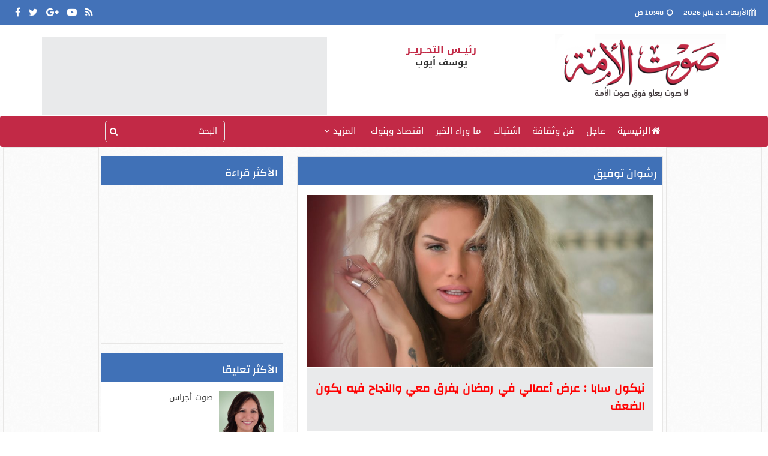

--- FILE ---
content_type: text/html; charset=utf-8
request_url: https://www.soutalomma.com/Tag/269858/%D8%B1%D8%B4%D9%88%D8%A7%D9%86-%D8%AA%D9%88%D9%81%D9%8A%D9%82/1
body_size: 11195
content:
<!DOCTYPE html>
<html>
<head>
	
	<script data-cfasync="false" async src="https://www.googletagmanager.com/gtag/js?id=G-SZJECK0J8X"></script>
	<script data-cfasync="false">
			  // Init dataLayer & gtag
			  window.dataLayer = window.dataLayer || [];
			  function gtag(){ dataLayer.push(arguments); }

			  // Init GA
			  gtag('js', new Date());

			  // Disable automatic page_view
			  gtag('config', 'G-SZJECK0J8X', { send_page_view: false });

			  // Create ONE event_id per page load (prevents duplicate counting)
			  var pvEventId =
				(window.crypto && crypto.randomUUID)
				  ? crypto.randomUUID()
				  : String(Date.now()) + '-' + Math.random();

			  // Manual page_view sender
			  function firePV(source) {
				try {
				  gtag('event', 'page_view', {
					send_to: 'G-SZJECK0J8X',
					event_id: pvEventId,      //  يمنع الازدواج
					pv_src: source,           // load | retry (اختياري للمتابعة)
					page_location: location.href,
					page_title: document.title
				  });
				} catch(e) {}
			  }

			  // 1) Fire on page load
			  firePV('load');

			  // 2) Retry once on first real interaction (Safari / iOS)
			  (function () {
				var retried = false;

				function retryOnce() {
				  if (retried) return;
				  retried = true;
				  firePV('retry');
				}

				window.addEventListener('pointerdown', retryOnce, { capture: true, once: true });
				window.addEventListener('touchstart',  retryOnce, { capture: true, once: true });
				window.addEventListener('keydown',     retryOnce, { capture: true, once: true });
				window.addEventListener('scroll',      retryOnce, { capture: true, once: true });
			  })();
	</script>



    <meta charset="utf-8" />
    <meta name="viewport" content="width=device-width, initial-scale=1.0">

    

    <meta name="description" />
            <link rel="canonical" href="https://www.soutalomma.com/Tag/269858/رشوان-توفيق/1" />
            <meta property="og:locale" content="ar_AR" />
            <meta property="og:type" content="object" />
            <meta property="og:title" content="رشوان توفيق - صوت الأمة" />
            <meta property="og:description" />
            <meta property="og:url" content="https://www.soutalomma.com/Tag/رشوان-توفيق/269858/1" />
            <meta property="og:site_name" content="صوت الأمة" />
            <meta property="fb:app_id" content="1719209038322750" />
            <meta property="og:image" content="https://img.soutalomma.com/images/graphics/soutalommafacebooksharelast.jpg" />
            <meta name="twitter:card" content="summary" />
            <meta name="twitter:title" content="رشوان توفيق - صوت الأمة" />
            <meta name="twitter:image" content="https://img.soutalomma.com/images/graphics/soutalommafacebooksharelast.jpg" />

    <title>رشوان توفيق | صوت الأمة</title>
    <link href="/bundle/Mainstyles?v=chFPU-lTpjM-SIavVSdiuBHa2ttAy7MpOgOfPG_2wFo1" rel="stylesheet"/>

    <script src="/bundle/Headcript?v=KxVNtvMTvmd7qJNTTruCA3xZmBiBeqd6nWY5NflFu9w1"></script>

    <link rel="shortcut icon" type="img/ico" href="/img/favicon.png" />
    <link href='https://fonts.googleapis.com/earlyaccess/droidarabickufi.css' rel='stylesheet' type='text/css'>
    <link href='https://fonts.googleapis.com/earlyaccess/droidarabicnaskh.css' rel='stylesheet' type='text/css'>
    <link href="/Content/print.css" rel="stylesheet" media="print" />

    
    <link href="/Content/simplePagination.css" rel="stylesheet" />
    <script src="/Scripts/jquery.simplePagination.js"></script>



<script> !(function () { window.googletag = window.googletag || {}; window.vmpbjs = window.vmpbjs || {}; window.vpb = window.vpb || {}; vpb.fastLoad = true; googletag.cmd = googletag.cmd || []; vmpbjs.cmd = vmpbjs.cmd || []; var cmds = []; try{ cmds = googletag.cmd.slice(0); googletag.cmd.length = 0; }catch(e){} var ready = false; function exec(cb) { return cb.call(googletag); } var overriden = false; googletag.cmd.push(function () { overriden = true; googletag.cmd.unshift = function (cb) { if (ready) { return exec(cb); } cmds.unshift(cb); if (cb._startgpt) { ready = true; for (var k = 0; k < cmds.length; k++) { exec(cmds[k]); } } }; googletag.cmd.push = function (cb) { if (ready) { return exec(cb); } cmds.push(cb); }; }); if(!overriden){ googletag.cmd.push = function (cb) { cmds.push(cb); }; googletag.cmd.unshift = function (cb) { cmds.unshift(cb); if (cb._startgpt) { ready = true; if (googletag.apiReady) { cmds.forEach(function (cb) { googletag.cmd.push(cb); }); } else { googletag.cmd = cmds; } } }; } var dayMs = 36e5, cb = parseInt(Date.now() / dayMs), vpbSrc = '//player.adtcdn.com/prebidlink/' + cb + '/wrapper_hb_450996_12894.js', pbSrc = vpbSrc.replace('wrapper_hb', 'hb'), gptSrc = '//securepubads.g.doubleclick.net/tag/js/gpt.js', c = document.head || document.body || document.documentElement; function loadScript(src, cb) { var s = document.createElement('script'); s.src = src; s.defer=false; c.appendChild(s); s.onload = cb; s.onerror = function(){ var fn = function(){}; fn._startgpt = true; googletag.cmd.unshift(fn); }; return s; } loadScript(pbSrc); loadScript(gptSrc); loadScript(vpbSrc); })() </script>

    <script async='async' src='https://www.googletagservices.com/tag/js/gpt.js'></script>
    <script>
        var googletag = googletag || {};
        googletag.cmd = googletag.cmd || [];
    </script>

    <script>
        googletag.cmd.push(function () {
            googletag.defineSlot('/288576095/Soutomma-inner-160x600-Left', [160, 600], 'div-gpt-ad-1489966115326-0').addService(googletag.pubads());
            googletag.defineSlot('/288576095/Soutomma-inner-160x600-Right', [160, 600], 'div-gpt-ad-1489966115326-1').addService(googletag.pubads());
            googletag.defineSlot('/288576095/Soutomma-inner-300x250', [300, 250], 'div-gpt-ad-1489966115326-2').addService(googletag.pubads());
            googletag.defineSlot('/21823462148/Sout-MPU-Inner-1', ['fluid', [300, 250], [200, 200], [250, 250], [336, 280], [300, 600]], 'div-gpt-ad-1597773420155-0').addService(googletag.pubads());
            googletag.defineSlot('/288576095/Soutomma-inner-468x110', [468, 110], 'div-gpt-ad-1489966115326-4').addService(googletag.pubads());
            googletag.defineSlot('/288576095/Soutomma-inner-728x90', [728, 90], 'div-gpt-ad-1489966115326-5').addService(googletag.pubads());
            googletag.defineSlot('/288576095/Soutomma-inner-Mobile-300x250', [300, 250], 'div-gpt-ad-1489966115326-6').addService(googletag.pubads());
            googletag.defineSlot('/288576095/Soutomma-inner-Mobile-320x100', [320, 100], 'div-gpt-ad-1489966115326-7').addService(googletag.pubads());
            googletag.pubads().enableSingleRequest();
            googletag.enableServices();
        });
    </script>



    <!-- DFP End-->
    <!-- Adsense New Script-->
    <script async src="//pagead2.googlesyndication.com/pagead/js/adsbygoogle.js"></script>
    <script>
        (adsbygoogle = window.adsbygoogle || []).push({
            google_ad_client: "ca-pub-8277124057883676",
            enable_page_level_ads: true
        });
    </script>

    <!-- TruGaze-->
    <script type="text/javascript" async
            src="//cdn.trugaze.io/bootstrap/XJKYNSMI.js">
    </script>



	



<!-- adcrew-->
<!--<script async src="https://securepubads.g.doubleclick.net/tag/js/gpt.js"></script>
<script>
  window.googletag = window.googletag || {cmd: []};
  googletag.cmd.push(function() {
    googletag.defineSlot('/104198137/Soutalomma.com/Inread_Video_InnerP', [1, 1], 'div-gpt-ad-1566694564287-0').addService(googletag.pubads());
    googletag.pubads().enableSingleRequest();
    googletag.enableServices();
  });
</script>-->

	<!-- Adsense POD-->
	<script async src="https://pagead2.googlesyndication.com/pagead/js/adsbygoogle.js"></script>
	<script>
		 (adsbygoogle = window.adsbygoogle || []).push({

			  google_ad_client: "ca-pub-3123594672039240",

			  enable_page_level_ads: true

		 });
	</script>
	
	
<!--<script src='https://newads.clicksegypt.net//Scripts/ProjectScripts/AnalyticsScript.js' id='clicksScript' prop='6a3e31f3-ff55-4bb4-a4c7-0a9a6cd57fff'></script>-->


<!--<script id="vad-hb-snippet" data-publisher="youm7">!function(){var o,t,d,n;!function(){window.googletag=window.googletag||{cmd:[]};var o=window.googletag;o.cmd=o.cmd||[],o.cmd.push(function(){o.pubads().disableInitialLoad()})}(),o="youm7",t=Date.now(),d=t-t%864e5,(n=window.top.document.createElement("script")).type="text/javascript",n.setAttribute("data-publisher",o),n.id="vad-hb-script",n.async=!0,n.src="//cdn.valuad.cloud/hb/youm7-prod.js?timestamp="+d,window.top.document.head.appendChild(n),setTimeout(function(){!function(){window.googletag=window.googletag||{cmd:[]};var o=window.googletag;o.cmd.push(function(){window._vadHb||o.pubads().refresh()})}()},3e3)}();</script>-->




<!--<script async src="https://jscdn.greeter.me/podanchor.js" defer></script>-->


<!--interstitial-->
<!--<script async src="https://securepubads.g.doubleclick.net/tag/js/gpt.js"></script> <script>window.googletag=window.googletag||{cmd:[]};var interstitialSlot,staticSlot;googletag.cmd.push(function(){interstitialSlot=googletag.defineOutOfPageSlot('/21939239661,21823462148/apl/pod/inter',googletag.enums.OutOfPageFormat.INTERSTITIAL);if(interstitialSlot){interstitialSlot.addService(googletag.pubads());googletag.pubads().addEventListener('slotOnload',function(event){});} googletag.enableServices();});googletag.cmd.push(function(){googletag.display(interstitialSlot);});</script>-->



<!--Project Agora -->






<script type="text/javascript" async="async" src="https://app.kalima.ai/api/widget/697b6af79f7f081236d05f69c49ae4d9"></script>

</head>
<body>
    <header>
        <div class="row margin0">
            <div class="row header-top margin0 hidden-sm hidden-xs">
                <!--Social Media-->
                <div class="col-md-3 col-sm-3 header-social padding15">
                    <a href="https://www.facebook.com/soutalomma" rel="nofollow" target="_blank">
                        <i class="fa fa-facebook" aria-hidden="true"></i>
                    </a>
                    <a href="https://twitter.com/soutalommaa" rel="nofollow" target="_blank">
                        <i class="fa fa-twitter" aria-hidden="true"></i>
                    </a>
                    <a href="https://plus.google.com/u/0/117822776250362224012" rel="nofollow" target="_blank">
                        <i class="fa fa-google-plus" aria-hidden="true"></i>
                    </a>
                    <a href="https://www.youtube.com/channel/UC8YbZ8I22SJW-lNTBgWktWA" rel="nofollow" target="_blank">
                        <i class="fa fa-youtube-play" aria-hidden="true"></i>
                    </a>
                    <a href="/rss/rss" target="_blank">
                        <i class="fa fa-rss" aria-hidden="true"></i>
                    </a>
                </div>
                <div class="col-md-6 col-sm-6"></div>
                <!--Date and Time-->
                <div class="col-md-3 col-sm-3 header-date-time padding15">
                    <span><i class="fa fa-calendar" aria-hidden="true"></i>الأربعاء، 21 يناير 2026 </span>
                    <span><i class="fa fa-clock-o" aria-hidden="true"></i> 10:48 ص</span>
                </div>
            </div>
            <!--Logo-->
            <div class="row logo  hidden-xs margin0">
                <div class="container">
                    <div class="col-xs-5 hidden-md hidden-sm hidden-xs fullBanner padding0">
                        <div class="__lg-ad">

                            <script async='async' src='https://www.googletagservices.com/tag/js/gpt.js'></script>
<script>
  var googletag = googletag || {};
  googletag.cmd = googletag.cmd || [];
</script>

<script>
  googletag.cmd.push(function() {
    googletag.defineSlot('/21823462148/Sout-Widget-Inner', [468, 110], 'div-gpt-ad-1560765328230-0').addService(googletag.pubads());
    googletag.pubads().enableSingleRequest();
    googletag.enableServices();
  });
</script>
<!-- /21823462148/Sout-Widget-Inner -->
<div id='div-gpt-ad-1560765328230-0' style='height:110px; width:468px;'>
<script>
googletag.cmd.push(function() { googletag.display('div-gpt-ad-1560765328230-0'); });
</script>
</div>
                        </div>
                    </div>
                    <div class="col-lg-4 hidden-md hidden-sm hidden-xs chiefs padding0 chiefs-NeW">
						<div class="col-xs-12 padding0">
                            <span>رئيــس التحــريــر </span>
                            يوسف أيوب
                        </div>
						
						
                        
    
                        
                    </div>
                    <!--Logo-->
                    <div class="col-lg-3 col-md-6 col-sm-6  pull-right logo-cont padding0">
                        <a href="/">
                            
                           <img src="/img/logomain.png" class="img-responsive" alt="صوت الأمة" title="صوت الأمة" />
							
							 
							
							
							
							
							
							
							
                        </a>
                    </div>
                    <div class="chiefs chiefs-2 chiefs-3 hidden-lg hidden-md hidden-sm">
            
						<div class="col-xs-12 padding0">
							<span>رئيس التحرير</span>يوسف ايوب<div class="col-xs-12 padding0">
							<br/>
							<span>مدير التحرير</span>أيمن عبدالتواب</div></div>

						<div class="clearfix"></div>
					</div>
                </div>

            </div>
            <!-- Navigation Bar -->
            <div class="row margin0">
                <nav class="navbar navbar-default home__navbar">
                    <div class="container-fluid container">

                        <div class="navbar-header">
                            <button type="button" class="navbar-toggle collapsed" data-toggle="collapse" data-target="#__nav-menu" aria-expanded="false">
                                <span class="sr-only">Toggle navigation</span>
                                <span class="icon-bar"></span>
                                <span class="icon-bar"></span>
                                <span class="icon-bar"></span>
                            </button>
                            <a class="navbar-brand hidden-lg hidden-md hidden-sm" href="/">
                                <img src="/img/logomain.png" class="img-responsive" alt="صوت الأمة" title="صوت الأمة" />
                                
                            </a>
                        </div>

                        <div class="collapse navbar-collapse" id="__nav-menu" style="background-color: #d9040e;">

                            <form class="navbar-form navbar-left __nav-search col-md-3">


                                <div class="form-group">
                                    <input type="text" class="form-control" placeholder="البحث" id="txtsearch">
                                    <button type="submit" id="btnsearch">
                                        <i class="fa fa-search"></i>
                                    </button>
                                </div>
                            </form>
                            <ul dir="rtl" class="nav navbar-nav navbar-right col-md-9">
                                <li>
                                    <h2>
                                        <a href="/"><i class="fa fa-home" aria-hidden="true"></i>الرئيسية</a>
                                    </h2>
                                </li>

                                <li>
                                    <h2>
                                        <a href="/Section/عاجل/2/1">
                                            عاجل
                                        </a>
                                    </h2>
                                </li>
								
								<li>
                                    <h2>
                                        <a href="https://www.soutalomma.com/Section/%D9%85%D8%B3%D9%84%D8%B3%D9%84%D8%A7%D8%AA-%D8%B1%D9%85%D8%B6%D8%A7%D9%86-2024/1447/1">
                                            فن وثقافة
                                        </a>
                                    </h2>
                                </li>

                                <li>
                                    <h2>
                                        <a href="/Section/اشتباك/46/1">
                                            اشتباك
                                        </a>
                                    </h2>
                                </li>

                                <li>
                                    <h2>
                                        <a href="/Section/ما-وراء-الخبر/1411/1">
                                            ما وراء الخبر
                                        </a>
                                    </h2>
                                </li>

                                <li>
                                    <h2>
                                        <a href="/Section/اقتصاد-وبنوك/1442/1">
                                            اقتصاد وبنوك
                                        </a>
                                    </h2>
                                </li>



                                

                                

                                <li class="dropdown __nav-more-dropdown">
                                    <a href="#" data-toggle="dropdown" rel="nofollow">
                                        المزيد
                                        <i class="fa fa-angle-down"></i>
                                    </a>

                                    <ul class="dropdown-menu">

                                        <li>
                                            <h2>
                                                <a href="/Section/صوت-الخليج/50/1">
                                                    صوت الخليج
                                                </a>
                                            </h2>
                                        </li>

                                        <li>
                                            <h2>
                                                <a href="/Section/ناس-وخدمات/104/1">
                                                    ناس وخدمات
                                                </a>
                                            </h2>
                                        </li>

                                        
                                    </ul>
                                </li>

                            </ul>
                        </div>
                    </div>

                </nav>
            </div>
        </div>
        <div class="chiefs chiefs-2 chiefs-3 hidden-lg hidden-md hidden-sm">
            
            <div class="col-xs-12 padding0">
                <span>رئيس التحرير</span>يوسف ايوب<div class="col-xs-12 padding0">
				<br/>
                

            <div class="clearfix"></div>
        </div>
        <!--Header Adv-->
        <div class="row __top-header padding15 margin0 hidden-sm hidden-xs">
            <div class="__lg-ad">
                <script async='async' src='https://www.googletagservices.com/tag/js/gpt.js'></script>
<script>
  var googletag = googletag || {};
  googletag.cmd = googletag.cmd || [];
</script>

<script>
  googletag.cmd.push(function() {
    googletag.defineSlot('/21823462148/Sout-Leaderboard-Inner', [[728, 90], [320, 100], [970, 250]], 'div-gpt-ad-1560764644594-0').addService(googletag.pubads());
    googletag.pubads().enableSingleRequest();
    googletag.enableServices();
  });
</script>
<!-- /21823462148/Sout-Leaderboard-Inner -->
<div id='div-gpt-ad-1560764644594-0'>
<script>
googletag.cmd.push(function() { googletag.display('div-gpt-ad-1560764644594-0'); });
</script>
</div>
                
            </div>
        </div>
    </header>
    <!--Main-->
    <main class="container article-layout">
        <div class="row hidden-lg hidden-md mobileAdv">
            <script async='async' src='https://www.googletagservices.com/tag/js/gpt.js'></script>
<script>
  var googletag = googletag || {};
  googletag.cmd = googletag.cmd || [];
</script>

<script>
  googletag.cmd.push(function() {
    googletag.defineSlot('/21823462148/Sout-Leaderboard-Inner', [[728, 90], [320, 100], [970, 250]], 'div-gpt-ad-1560764644594-0').addService(googletag.pubads());
    googletag.pubads().enableSingleRequest();
    googletag.enableServices();
  });
</script>
<!-- /21823462148/Sout-Leaderboard-Inner -->
<div id='div-gpt-ad-1560764644594-0'>
<script>
googletag.cmd.push(function() { googletag.display('div-gpt-ad-1560764644594-0'); });
</script>
</div>

            
        </div>
        <div class="left-sponser-ad hidden-md hidden-sm hidden-xs">
            <script async src="https://securepubads.g.doubleclick.net/tag/js/gpt.js"></script>
<script>
  window.googletag = window.googletag || {cmd: []};
  googletag.cmd.push(function() {
    googletag.defineSlot('/21823462148/Soutalomma-TakeOver-Inner-L', [160, 600], 'div-gpt-ad-1563454621388-0').addService(googletag.pubads());
    googletag.pubads().enableSingleRequest();
    googletag.enableServices();
  });
</script>
<!-- /21823462148/Soutalomma-TakeOver-Inner-L -->
<div id='div-gpt-ad-1563454621388-0' style='width: 160px; height: 600px;'>
  <script>
    googletag.cmd.push(function() { googletag.display('div-gpt-ad-1563454621388-0'); });
  </script>
</div>
            
        </div>
        <div class="right-sponser-ad hidden-md hidden-sm hidden-xs">
            <script async='async' src='https://www.googletagservices.com/tag/js/gpt.js'></script>
<script>
  var googletag = googletag || {};
  googletag.cmd = googletag.cmd || [];
</script>

<script>
  googletag.cmd.push(function() {
    googletag.defineSlot('/21823462148/Sout-TakeOver-Inner-R', [160, 600], 'div-gpt-ad-1560763342000-0').addService(googletag.pubads());
    googletag.pubads().enableSingleRequest();
    googletag.enableServices();
  });
</script>
<!-- /21823462148/Sout-TakeOver-Inner-R -->
<div id='div-gpt-ad-1560763342000-0' style='height:600px; width:160px;'>
<script>
googletag.cmd.push(function() { googletag.display('div-gpt-ad-1560763342000-0'); });
</script>
</div>
            
        </div>
        



<section class="row margin-bottom">
    <!--Right Side-->
    <div class="right-side col-md-8 pull-right">
            <div class="news-style-1">
                <!--Title-->
                <div class="sec-title">
                    <h2>
                        <a href="/Article/1161827/%D9%86%D9%8A%D9%83%D9%88%D9%84-%D8%B3%D8%A7%D8%A8%D8%A7-%D8%B9%D8%B1%D8%B6-%D8%A3%D8%B9%D9%85%D8%A7%D9%84%D9%8A-%D9%81%D9%8A-%D8%B1%D9%85%D8%B6%D8%A7%D9%86-%D9%8A%D9%81%D8%B1%D9%82-%D9%85%D8%B9%D9%8A-%D9%88%D8%A7%D9%84%D9%86%D8%AC%D8%A7%D8%AD-%D9%81%D9%8A%D9%87">رشوان توفيق</a>
                    </h2>
                </div>
                <!--Big one-->
                <div class="big-one row">
                    <a href="/Article/1161827/%D9%86%D9%8A%D9%83%D9%88%D9%84-%D8%B3%D8%A7%D8%A8%D8%A7-%D8%B9%D8%B1%D8%B6-%D8%A3%D8%B9%D9%85%D8%A7%D9%84%D9%8A-%D9%81%D9%8A-%D8%B1%D9%85%D8%B6%D8%A7%D9%86-%D9%8A%D9%81%D8%B1%D9%82-%D9%85%D8%B9%D9%8A-%D9%88%D8%A7%D9%84%D9%86%D8%AC%D8%A7%D8%AD-%D9%81%D9%8A%D9%87">
                        <img src="https://img.soutalomma.com/Large/201706090142334233.jpg" alt="نيكول سابا : عرض أعمالي في رمضان يفرق معي والنجاح فيه يكون الضعف" title="نيكول سابا : عرض أعمالي في رمضان يفرق معي والنجاح فيه يكون الضعف" class="img-responsive" onerror="this.src='/img/larg-img.png'"/>
                    </a>
                    <a href="/Article/1161827/%D9%86%D9%8A%D9%83%D9%88%D9%84-%D8%B3%D8%A7%D8%A8%D8%A7-%D8%B9%D8%B1%D8%B6-%D8%A3%D8%B9%D9%85%D8%A7%D9%84%D9%8A-%D9%81%D9%8A-%D8%B1%D9%85%D8%B6%D8%A7%D9%86-%D9%8A%D9%81%D8%B1%D9%82-%D9%85%D8%B9%D9%8A-%D9%88%D8%A7%D9%84%D9%86%D8%AC%D8%A7%D8%AD-%D9%81%D9%8A%D9%87">
                        <h3>نيكول سابا : عرض أعمالي في رمضان يفرق معي والنجاح فيه يكون الضعف </h3>
                    </a>
                    <p>
                        أكدت النجمة اللبنانية نيكول سابا أنها تتهم بموعد عرض أعمالها في موسم دراما رمضان أكثر من العرض في الأوف سيزون، حيث تتواجد في موسم دراما رمضان الجارى خلال مسلسل وتقابل حبيب  الذى تتعاون فيه مع النجمة ياسمين عبد العزيز بعد 18 سنة
                    </p>
                </div>
                <!--Small Container-->
                <div class="small-news-cont row">
                    <!--Repeat this-->
                        <div class="col-md-4 col-sm-6 col-xs-12">
                            <div class="small-one">
                                <a href="/Article/1139476/%D8%B1%D8%B4%D9%88%D8%A7%D9%86-%D8%AA%D9%88%D9%81%D9%8A%D9%82-%D9%8A%D9%83%D8%B4%D9%81-%D8%AA%D9%81%D8%A7%D8%B5%D9%8A%D9%84-%D8%B1%D8%A4%D9%8A%D8%AA%D9%87-%D9%84%D9%84%D8%B1%D8%B3%D9%88%D9%84-%D9%81%D9%8A-%D8%A7%D9%84%D9%85%D9%86%D8%A7%D9%85-%D9%85%D8%B1%D8%AA%D9%8A%D9%86-%D9%81%D9%8A%D8%AF%D9%8A%D9%88">
                                    <img src="https://img.soutalomma.com/small/20171123013008308.jpg" alt="رشوان توفيق يكشف تفاصيل رؤيته للرسول في المنام مرتين (فيديو)" title="رشوان توفيق يكشف تفاصيل رؤيته للرسول في المنام مرتين (فيديو)" class="img-responsive" onerror="this.src='/img/small-img.png'"/>
                                </a>
                                <a href="/Article/1139476/%D8%B1%D8%B4%D9%88%D8%A7%D9%86-%D8%AA%D9%88%D9%81%D9%8A%D9%82-%D9%8A%D9%83%D8%B4%D9%81-%D8%AA%D9%81%D8%A7%D8%B5%D9%8A%D9%84-%D8%B1%D8%A4%D9%8A%D8%AA%D9%87-%D9%84%D9%84%D8%B1%D8%B3%D9%88%D9%84-%D9%81%D9%8A-%D8%A7%D9%84%D9%85%D9%86%D8%A7%D9%85-%D9%85%D8%B1%D8%AA%D9%8A%D9%86-%D9%81%D9%8A%D8%AF%D9%8A%D9%88">
                                    <h3>رشوان توفيق يكشف تفاصيل رؤيته للرسول في المنام مرتين (فيديو) </h3>
                                </a>
                                <a href="/Article/1139476/%D8%B1%D8%B4%D9%88%D8%A7%D9%86-%D8%AA%D9%88%D9%81%D9%8A%D9%82-%D9%8A%D9%83%D8%B4%D9%81-%D8%AA%D9%81%D8%A7%D8%B5%D9%8A%D9%84-%D8%B1%D8%A4%D9%8A%D8%AA%D9%87-%D9%84%D9%84%D8%B1%D8%B3%D9%88%D9%84-%D9%81%D9%8A-%D8%A7%D9%84%D9%85%D9%86%D8%A7%D9%85-%D9%85%D8%B1%D8%AA%D9%8A%D9%86-%D9%81%D9%8A%D8%AF%D9%8A%D9%88" class="wirten-by-home">
                                    <i class="fa fa-clock-o" aria-hidden="true"></i>الأربعاء، 13 نوفمبر 2024 12:21 م
                                </a>
                            </div>
                        </div>
                        <div class="col-md-4 col-sm-6 col-xs-12">
                            <div class="small-one">
                                <a href="/Article/1117778/%D8%B1%D8%B4%D9%88%D8%A7%D9%86-%D8%AA%D9%88%D9%81%D9%8A%D9%82-%D9%8A%D9%88%D8%AC%D9%87-%D8%B1%D8%B3%D8%A7%D9%84%D8%A9-%D9%85%D8%A4%D8%AB%D8%B1%D8%A9-%D9%84%D8%B2%D9%88%D8%AC%D8%AA%D9%87-%D8%A3%D9%86%D8%A7-%D9%85%D9%86-%D8%BA%D9%8A%D8%B1%D9%83-%D9%88%D9%84%D8%A7">
                                    <img src="https://img.soutalomma.com/small/202408031053295329.jpg" alt="رشوان توفيق يوجه رسالة مؤثرة لزوجته: أنا من غيرك ولا حاجة" title="رشوان توفيق يوجه رسالة مؤثرة لزوجته: أنا من غيرك ولا حاجة" class="img-responsive" onerror="this.src='/img/small-img.png'"/>
                                </a>
                                <a href="/Article/1117778/%D8%B1%D8%B4%D9%88%D8%A7%D9%86-%D8%AA%D9%88%D9%81%D9%8A%D9%82-%D9%8A%D9%88%D8%AC%D9%87-%D8%B1%D8%B3%D8%A7%D9%84%D8%A9-%D9%85%D8%A4%D8%AB%D8%B1%D8%A9-%D9%84%D8%B2%D9%88%D8%AC%D8%AA%D9%87-%D8%A3%D9%86%D8%A7-%D9%85%D9%86-%D8%BA%D9%8A%D8%B1%D9%83-%D9%88%D9%84%D8%A7">
                                    <h3>رشوان توفيق يوجه رسالة مؤثرة لزوجته: أنا من غيرك ولا حاجة </h3>
                                </a>
                                <a href="/Article/1117778/%D8%B1%D8%B4%D9%88%D8%A7%D9%86-%D8%AA%D9%88%D9%81%D9%8A%D9%82-%D9%8A%D9%88%D8%AC%D9%87-%D8%B1%D8%B3%D8%A7%D9%84%D8%A9-%D9%85%D8%A4%D8%AB%D8%B1%D8%A9-%D9%84%D8%B2%D9%88%D8%AC%D8%AA%D9%87-%D8%A3%D9%86%D8%A7-%D9%85%D9%86-%D8%BA%D9%8A%D8%B1%D9%83-%D9%88%D9%84%D8%A7" class="wirten-by-home">
                                    <i class="fa fa-clock-o" aria-hidden="true"></i>السبت، 03 أغسطس 2024 10:53 ص
                                </a>
                            </div>
                        </div>
                        <div class="col-md-4 col-sm-6 col-xs-12">
                            <div class="small-one">
                                <a href="/Article/1117709/%D8%B1%D8%B4%D9%88%D8%A7%D9%86-%D8%AA%D9%88%D9%81%D9%8A%D9%82-%D9%83%D9%86%D8%AA-%D8%A3%D8%B0%D8%A7%D9%83%D8%B1-%D8%AF%D9%88%D8%B1%D9%89-%D8%AC%D9%8A%D8%AF%D9%8B%D8%A7-%D9%84%D8%A3%D9%86%D9%86%D9%89-%D8%A3%D8%AA%D9%82%D9%89-%D8%A7%D9%84%D9%84%D9%87-%D9%81%D9%89">
                                    <img src="https://img.soutalomma.com/small/202408021134213421.jpg" alt="رشوان توفيق: كنت أذاكر دورى جيدًا لأننى أتقى الله فى مال المنتج" title="رشوان توفيق: كنت أذاكر دورى جيدًا لأننى أتقى الله فى مال المنتج" class="img-responsive" onerror="this.src='/img/small-img.png'"/>
                                </a>
                                <a href="/Article/1117709/%D8%B1%D8%B4%D9%88%D8%A7%D9%86-%D8%AA%D9%88%D9%81%D9%8A%D9%82-%D9%83%D9%86%D8%AA-%D8%A3%D8%B0%D8%A7%D9%83%D8%B1-%D8%AF%D9%88%D8%B1%D9%89-%D8%AC%D9%8A%D8%AF%D9%8B%D8%A7-%D9%84%D8%A3%D9%86%D9%86%D9%89-%D8%A3%D8%AA%D9%82%D9%89-%D8%A7%D9%84%D9%84%D9%87-%D9%81%D9%89">
                                    <h3>رشوان توفيق: كنت أذاكر دورى جيدًا لأننى أتقى الله فى مال المنتج </h3>
                                </a>
                                <a href="/Article/1117709/%D8%B1%D8%B4%D9%88%D8%A7%D9%86-%D8%AA%D9%88%D9%81%D9%8A%D9%82-%D9%83%D9%86%D8%AA-%D8%A3%D8%B0%D8%A7%D9%83%D8%B1-%D8%AF%D9%88%D8%B1%D9%89-%D8%AC%D9%8A%D8%AF%D9%8B%D8%A7-%D9%84%D8%A3%D9%86%D9%86%D9%89-%D8%A3%D8%AA%D9%82%D9%89-%D8%A7%D9%84%D9%84%D9%87-%D9%81%D9%89" class="wirten-by-home">
                                    <i class="fa fa-clock-o" aria-hidden="true"></i>الجمعة، 02 أغسطس 2024 11:34 م
                                </a>
                            </div>
                        </div>
                        <div class="col-md-4 col-sm-6 col-xs-12">
                            <div class="small-one">
                                <a href="/Article/1116980/%D8%A3%D8%AD%D9%85%D8%AF-%D8%A8%D8%AF%D9%8A%D8%B1-%D9%81%D9%89-%D8%AD%D9%81%D9%84-%D8%A7%D9%81%D8%AA%D8%AA%D8%A7%D8%AD-%D8%A7%D9%84%D9%85%D9%87%D8%B1%D8%AC%D8%A7%D9%86-%D8%A7%D9%84%D9%82%D9%88%D9%85%D9%89-%D9%84%D9%84%D9%85%D8%B3%D8%B1%D8%AD-%D8%A8%D8%A7%D9%84%D9%83%D9%88%D9%81%D9%8A%D8%A9-%D8%A7%D9%84%D9%81%D9%84%D8%B3%D8%B7%D9%8A%D9%86%D9%8A%D8%A9">
                                    <img src="https://img.soutalomma.com/small/202407300957485748.jpg" alt="أحمد بدير فى حفل افتتاح المهرجان القومى للمسرح بالكوفية الفلسطينية " title="أحمد بدير فى حفل افتتاح المهرجان القومى للمسرح بالكوفية الفلسطينية " class="img-responsive" onerror="this.src='/img/small-img.png'"/>
                                </a>
                                <a href="/Article/1116980/%D8%A3%D8%AD%D9%85%D8%AF-%D8%A8%D8%AF%D9%8A%D8%B1-%D9%81%D9%89-%D8%AD%D9%81%D9%84-%D8%A7%D9%81%D8%AA%D8%AA%D8%A7%D8%AD-%D8%A7%D9%84%D9%85%D9%87%D8%B1%D8%AC%D8%A7%D9%86-%D8%A7%D9%84%D9%82%D9%88%D9%85%D9%89-%D9%84%D9%84%D9%85%D8%B3%D8%B1%D8%AD-%D8%A8%D8%A7%D9%84%D9%83%D9%88%D9%81%D9%8A%D8%A9-%D8%A7%D9%84%D9%81%D9%84%D8%B3%D8%B7%D9%8A%D9%86%D9%8A%D8%A9">
                                    <h3>أحمد بدير فى حفل افتتاح المهرجان القومى للمسرح بالكوفية الفلسطينية  </h3>
                                </a>
                                <a href="/Article/1116980/%D8%A3%D8%AD%D9%85%D8%AF-%D8%A8%D8%AF%D9%8A%D8%B1-%D9%81%D9%89-%D8%AD%D9%81%D9%84-%D8%A7%D9%81%D8%AA%D8%AA%D8%A7%D8%AD-%D8%A7%D9%84%D9%85%D9%87%D8%B1%D8%AC%D8%A7%D9%86-%D8%A7%D9%84%D9%82%D9%88%D9%85%D9%89-%D9%84%D9%84%D9%85%D8%B3%D8%B1%D8%AD-%D8%A8%D8%A7%D9%84%D9%83%D9%88%D9%81%D9%8A%D8%A9-%D8%A7%D9%84%D9%81%D9%84%D8%B3%D8%B7%D9%8A%D9%86%D9%8A%D8%A9" class="wirten-by-home">
                                    <i class="fa fa-clock-o" aria-hidden="true"></i>الثلاثاء، 30 يوليو 2024 09:57 م
                                </a>
                            </div>
                        </div>
                        <div class="col-md-4 col-sm-6 col-xs-12">
                            <div class="small-one">
                                <a href="/Article/1095171/%D8%B4%D9%87%D8%B1-%D8%A7%D9%84%D9%81%D8%B1%D8%AD%D8%A9-%D8%AF%D8%B1%D8%A7%D9%85%D8%A7-%D8%B1%D9%85%D8%B6%D8%A7%D9%86-2024-%D8%AA%D8%B9%D8%B1%D9%81-%D8%B9%D9%84%D9%89-%D9%85%D9%88%D8%B9%D8%AF-%D8%B9%D8%B1%D8%B6-%D8%A7%D9%84%D8%AD%D9%84%D9%82%D8%A9">
                                    <img src="https://img.soutalomma.com/small/202403260924412441.jpg" alt="شهر الفرحة دراما رمضان 2024.. تعرف على موعد عرض الحلقة 14 من مسلسل جودر على قناة ON" title="شهر الفرحة دراما رمضان 2024.. تعرف على موعد عرض الحلقة 14 من مسلسل جودر على قناة ON" class="img-responsive" onerror="this.src='/img/small-img.png'"/>
                                </a>
                                <a href="/Article/1095171/%D8%B4%D9%87%D8%B1-%D8%A7%D9%84%D9%81%D8%B1%D8%AD%D8%A9-%D8%AF%D8%B1%D8%A7%D9%85%D8%A7-%D8%B1%D9%85%D8%B6%D8%A7%D9%86-2024-%D8%AA%D8%B9%D8%B1%D9%81-%D8%B9%D9%84%D9%89-%D9%85%D9%88%D8%B9%D8%AF-%D8%B9%D8%B1%D8%B6-%D8%A7%D9%84%D8%AD%D9%84%D9%82%D8%A9">
                                    <h3>شهر الفرحة دراما رمضان 2024.. تعرف على موعد عرض الحلقة 14 من مسلسل جودر على قناة ON </h3>
                                </a>
                                <a href="/Article/1095171/%D8%B4%D9%87%D8%B1-%D8%A7%D9%84%D9%81%D8%B1%D8%AD%D8%A9-%D8%AF%D8%B1%D8%A7%D9%85%D8%A7-%D8%B1%D9%85%D8%B6%D8%A7%D9%86-2024-%D8%AA%D8%B9%D8%B1%D9%81-%D8%B9%D9%84%D9%89-%D9%85%D9%88%D8%B9%D8%AF-%D8%B9%D8%B1%D8%B6-%D8%A7%D9%84%D8%AD%D9%84%D9%82%D8%A9" class="wirten-by-home">
                                    <i class="fa fa-clock-o" aria-hidden="true"></i>الإثنين، 08 أبريل 2024 11:10 ص
                                </a>
                            </div>
                        </div>
                        <div class="col-md-4 col-sm-6 col-xs-12">
                            <div class="small-one">
                                <a href="/Article/1094691/%D8%B4%D9%87%D8%B1-%D8%A7%D9%84%D9%81%D8%B1%D8%AD%D8%A9-%D8%AF%D8%B1%D8%A7%D9%85%D8%A7-%D8%B1%D9%85%D8%B6%D8%A7%D9%86-2024-%D9%85%D9%88%D8%B9%D8%AF-%D8%B9%D8%B1%D8%B6-%D8%A7%D9%84%D8%AD%D9%84%D9%82%D8%A9-12-%D9%85%D9%86">
                                    <img src="https://img.soutalomma.com/small/202403260924412441.jpg" alt="شهر الفرحة دراما رمضان 2024 ..موعد عرض الحلقة 12 من مسلسل جودر على قناة ON " title="شهر الفرحة دراما رمضان 2024 ..موعد عرض الحلقة 12 من مسلسل جودر على قناة ON " class="img-responsive" onerror="this.src='/img/small-img.png'"/>
                                </a>
                                <a href="/Article/1094691/%D8%B4%D9%87%D8%B1-%D8%A7%D9%84%D9%81%D8%B1%D8%AD%D8%A9-%D8%AF%D8%B1%D8%A7%D9%85%D8%A7-%D8%B1%D9%85%D8%B6%D8%A7%D9%86-2024-%D9%85%D9%88%D8%B9%D8%AF-%D8%B9%D8%B1%D8%B6-%D8%A7%D9%84%D8%AD%D9%84%D9%82%D8%A9-12-%D9%85%D9%86">
                                    <h3>شهر الفرحة دراما رمضان 2024 ..موعد عرض الحلقة 12 من مسلسل جودر على قناة ON  </h3>
                                </a>
                                <a href="/Article/1094691/%D8%B4%D9%87%D8%B1-%D8%A7%D9%84%D9%81%D8%B1%D8%AD%D8%A9-%D8%AF%D8%B1%D8%A7%D9%85%D8%A7-%D8%B1%D9%85%D8%B6%D8%A7%D9%86-2024-%D9%85%D9%88%D8%B9%D8%AF-%D8%B9%D8%B1%D8%B6-%D8%A7%D9%84%D8%AD%D9%84%D9%82%D8%A9-12-%D9%85%D9%86" class="wirten-by-home">
                                    <i class="fa fa-clock-o" aria-hidden="true"></i>السبت، 06 أبريل 2024 11:15 ص
                                </a>
                            </div>
                        </div>
                        <div class="col-md-4 col-sm-6 col-xs-12">
                            <div class="small-one">
                                <a href="/Article/1094335/%D8%B4%D9%87%D8%B1-%D8%A7%D9%84%D9%81%D8%B1%D8%AD%D8%A9-%D8%AF%D8%B1%D8%A7%D9%85%D8%A7-%D8%B1%D9%85%D8%B6%D8%A7%D9%86-2024-%D9%85%D9%88%D8%B9%D8%AF-%D8%B9%D8%B1%D8%B6-%D9%85%D8%B3%D9%84%D8%B3%D9%84-%D8%AC%D9%88%D8%AF%D8%B1-%D8%A7%D9%84%D8%AD%D9%84%D9%82%D8%A9">
                                    <img src="https://img.soutalomma.com/small/20240328100746746.jpg" alt="شهر الفرحة دراما رمضان 2024 .. موعد عرض مسلسل جودر  الحلقة 10 علي قناة ON " title="شهر الفرحة دراما رمضان 2024 .. موعد عرض مسلسل جودر  الحلقة 10 علي قناة ON " class="img-responsive" onerror="this.src='/img/small-img.png'"/>
                                </a>
                                <a href="/Article/1094335/%D8%B4%D9%87%D8%B1-%D8%A7%D9%84%D9%81%D8%B1%D8%AD%D8%A9-%D8%AF%D8%B1%D8%A7%D9%85%D8%A7-%D8%B1%D9%85%D8%B6%D8%A7%D9%86-2024-%D9%85%D9%88%D8%B9%D8%AF-%D8%B9%D8%B1%D8%B6-%D9%85%D8%B3%D9%84%D8%B3%D9%84-%D8%AC%D9%88%D8%AF%D8%B1-%D8%A7%D9%84%D8%AD%D9%84%D9%82%D8%A9">
                                    <h3>شهر الفرحة دراما رمضان 2024 .. موعد عرض مسلسل جودر  الحلقة 10 علي قناة ON  </h3>
                                </a>
                                <a href="/Article/1094335/%D8%B4%D9%87%D8%B1-%D8%A7%D9%84%D9%81%D8%B1%D8%AD%D8%A9-%D8%AF%D8%B1%D8%A7%D9%85%D8%A7-%D8%B1%D9%85%D8%B6%D8%A7%D9%86-2024-%D9%85%D9%88%D8%B9%D8%AF-%D8%B9%D8%B1%D8%B6-%D9%85%D8%B3%D9%84%D8%B3%D9%84-%D8%AC%D9%88%D8%AF%D8%B1-%D8%A7%D9%84%D8%AD%D9%84%D9%82%D8%A9" class="wirten-by-home">
                                    <i class="fa fa-clock-o" aria-hidden="true"></i>الخميس، 04 أبريل 2024 10:25 ص
                                </a>
                            </div>
                        </div>
                        <div class="col-md-4 col-sm-6 col-xs-12">
                            <div class="small-one">
                                <a href="/Article/1082954/%D9%85%D8%B3%D9%84%D8%B3%D9%84%D8%A7%D8%AA-%D8%B1%D9%85%D8%B6%D8%A7%D9%86-2024-%D8%B1%D8%B4%D9%88%D8%A7%D9%86-%D8%AA%D9%88%D9%81%D9%8A%D9%82-%D9%8A%D9%82%D8%AF%D9%85-%D8%B4%D8%AE%D8%B5%D9%8A%D8%A9-%D8%B4%D9%8A%D8%AE-%D8%AD%D9%83%D9%8A%D9%85-%D9%81%D9%8A">
                                    <img src="https://img.soutalomma.com/small/20171123013008308.jpg" alt="مسلسلات رمضان 2024.. رشوان توفيق يقدم شخصية &quot;شيخ حكيم&quot; في &quot;ألف ليلة وليلة&quot; مع ياسر جلال" title="مسلسلات رمضان 2024.. رشوان توفيق يقدم شخصية &quot;شيخ حكيم&quot; في &quot;ألف ليلة وليلة&quot; مع ياسر جلال" class="img-responsive" onerror="this.src='/img/small-img.png'"/>
                                </a>
                                <a href="/Article/1082954/%D9%85%D8%B3%D9%84%D8%B3%D9%84%D8%A7%D8%AA-%D8%B1%D9%85%D8%B6%D8%A7%D9%86-2024-%D8%B1%D8%B4%D9%88%D8%A7%D9%86-%D8%AA%D9%88%D9%81%D9%8A%D9%82-%D9%8A%D9%82%D8%AF%D9%85-%D8%B4%D8%AE%D8%B5%D9%8A%D8%A9-%D8%B4%D9%8A%D8%AE-%D8%AD%D9%83%D9%8A%D9%85-%D9%81%D9%8A">
                                    <h3>مسلسلات رمضان 2024.. رشوان توفيق يقدم شخصية &quot;شيخ حكيم&quot; في &quot;ألف ليلة وليلة&quot; مع ياسر جلال </h3>
                                </a>
                                <a href="/Article/1082954/%D9%85%D8%B3%D9%84%D8%B3%D9%84%D8%A7%D8%AA-%D8%B1%D9%85%D8%B6%D8%A7%D9%86-2024-%D8%B1%D8%B4%D9%88%D8%A7%D9%86-%D8%AA%D9%88%D9%81%D9%8A%D9%82-%D9%8A%D9%82%D8%AF%D9%85-%D8%B4%D8%AE%D8%B5%D9%8A%D8%A9-%D8%B4%D9%8A%D8%AE-%D8%AD%D9%83%D9%8A%D9%85-%D9%81%D9%8A" class="wirten-by-home">
                                    <i class="fa fa-clock-o" aria-hidden="true"></i>الخميس، 01 فبراير 2024 11:16 ص
                                </a>
                            </div>
                        </div>
                        <div class="col-md-4 col-sm-6 col-xs-12">
                            <div class="small-one">
                                <a href="/Article/1038546/%D8%B1%D8%B4%D9%88%D8%A7%D9%86-%D8%AA%D9%88%D9%81%D9%8A%D9%82-%D9%81%D9%8A-%D8%B1%D8%B3%D8%A7%D9%84%D8%A9-%D9%85%D8%A4%D8%AB%D8%B1%D8%A9-%D9%84%D8%A7%D8%A8%D9%86%D8%AA%D9%87-%D8%A8%D8%B9%D8%AF-%D8%AD%D9%83%D9%85-%D8%A7%D9%84%D9%85%D8%AD%D9%83%D9%85%D8%A9-%D8%B9%D9%85%D9%84%D8%AA">
                                    <img src="https://img.soutalomma.com/small/202301240923112311.jpg" alt="رشوان توفيق في رسالة مؤثرة لابنته بعد حكم المحكمة: عملت كل ده علشان أحميكى" title="رشوان توفيق في رسالة مؤثرة لابنته بعد حكم المحكمة: عملت كل ده علشان أحميكى" class="img-responsive" onerror="this.src='/img/small-img.png'"/>
                                </a>
                                <a href="/Article/1038546/%D8%B1%D8%B4%D9%88%D8%A7%D9%86-%D8%AA%D9%88%D9%81%D9%8A%D9%82-%D9%81%D9%8A-%D8%B1%D8%B3%D8%A7%D9%84%D8%A9-%D9%85%D8%A4%D8%AB%D8%B1%D8%A9-%D9%84%D8%A7%D8%A8%D9%86%D8%AA%D9%87-%D8%A8%D8%B9%D8%AF-%D8%AD%D9%83%D9%85-%D8%A7%D9%84%D9%85%D8%AD%D9%83%D9%85%D8%A9-%D8%B9%D9%85%D9%84%D8%AA">
                                    <h3>رشوان توفيق في رسالة مؤثرة لابنته بعد حكم المحكمة: عملت كل ده علشان أحميكى </h3>
                                </a>
                                <a href="/Article/1038546/%D8%B1%D8%B4%D9%88%D8%A7%D9%86-%D8%AA%D9%88%D9%81%D9%8A%D9%82-%D9%81%D9%8A-%D8%B1%D8%B3%D8%A7%D9%84%D8%A9-%D9%85%D8%A4%D8%AB%D8%B1%D8%A9-%D9%84%D8%A7%D8%A8%D9%86%D8%AA%D9%87-%D8%A8%D8%B9%D8%AF-%D8%AD%D9%83%D9%85-%D8%A7%D9%84%D9%85%D8%AD%D9%83%D9%85%D8%A9-%D8%B9%D9%85%D9%84%D8%AA" class="wirten-by-home">
                                    <i class="fa fa-clock-o" aria-hidden="true"></i>الثلاثاء، 24 يناير 2023 09:23 م
                                </a>
                            </div>
                        </div>
                        <div class="col-md-4 col-sm-6 col-xs-12">
                            <div class="small-one">
                                <a href="/Article/1026524/%D8%AA%D8%A3%D8%AC%D9%8A%D9%84-%D8%A7%D8%B3%D8%AA%D8%A6%D9%86%D8%A7%D9%81-%D8%AF%D8%B9%D9%88%D9%89-%D8%A7%D8%A8%D9%86%D8%A9-%D8%B1%D8%B4%D9%88%D8%A7%D9%86-%D8%AA%D9%88%D9%81%D9%8A%D9%82-%D8%A5%D9%84%D9%89-7-%D9%86%D9%88%D9%81%D9%85%D8%A8%D8%B1-%D9%84%D9%84%D9%86%D8%B7%D9%82">
                                    <img src="https://img.soutalomma.com/small/20171123013008308.jpg" alt="تأجيل استئناف دعوى ابنة رشوان توفيق إلى 7 نوفمبر للنطق بالحكم " title="تأجيل استئناف دعوى ابنة رشوان توفيق إلى 7 نوفمبر للنطق بالحكم " class="img-responsive" onerror="this.src='/img/small-img.png'"/>
                                </a>
                                <a href="/Article/1026524/%D8%AA%D8%A3%D8%AC%D9%8A%D9%84-%D8%A7%D8%B3%D8%AA%D8%A6%D9%86%D8%A7%D9%81-%D8%AF%D8%B9%D9%88%D9%89-%D8%A7%D8%A8%D9%86%D8%A9-%D8%B1%D8%B4%D9%88%D8%A7%D9%86-%D8%AA%D9%88%D9%81%D9%8A%D9%82-%D8%A5%D9%84%D9%89-7-%D9%86%D9%88%D9%81%D9%85%D8%A8%D8%B1-%D9%84%D9%84%D9%86%D8%B7%D9%82">
                                    <h3>تأجيل استئناف دعوى ابنة رشوان توفيق إلى 7 نوفمبر للنطق بالحكم  </h3>
                                </a>
                                <a href="/Article/1026524/%D8%AA%D8%A3%D8%AC%D9%8A%D9%84-%D8%A7%D8%B3%D8%AA%D8%A6%D9%86%D8%A7%D9%81-%D8%AF%D8%B9%D9%88%D9%89-%D8%A7%D8%A8%D9%86%D8%A9-%D8%B1%D8%B4%D9%88%D8%A7%D9%86-%D8%AA%D9%88%D9%81%D9%8A%D9%82-%D8%A5%D9%84%D9%89-7-%D9%86%D9%88%D9%81%D9%85%D8%A8%D8%B1-%D9%84%D9%84%D9%86%D8%B7%D9%82" class="wirten-by-home">
                                    <i class="fa fa-clock-o" aria-hidden="true"></i>السبت، 01 أكتوبر 2022 01:06 م
                                </a>
                            </div>
                        </div>
                        <div class="col-md-4 col-sm-6 col-xs-12">
                            <div class="small-one">
                                <a href="/Article/1026520/7-%D9%86%D9%88%D9%81%D9%85%D8%A8%D8%B1-%D8%A7%D9%84%D9%82%D8%A7%D8%AF%D9%85-%D8%A7%D9%84%D8%AD%D9%83%D9%85-%D9%81%D9%8A-%D8%A7%D8%B3%D8%AA%D8%A6%D9%86%D8%A7%D9%81-%D8%A7%D8%A8%D9%86%D8%A9-%D8%B1%D8%B4%D9%88%D8%A7%D9%86-%D8%AA%D9%88%D9%81%D9%8A%D9%82-%D8%B9%D9%84%D9%89">
                                    <img src="https://img.soutalomma.com/small/20171123013008308.jpg" alt="7 نوفمبر القادم .. الحكم في استئناف ابنة رشوان توفيق على رفض إلغاء توكيلين لوالدها" title="7 نوفمبر القادم .. الحكم في استئناف ابنة رشوان توفيق على رفض إلغاء توكيلين لوالدها" class="img-responsive" onerror="this.src='/img/small-img.png'"/>
                                </a>
                                <a href="/Article/1026520/7-%D9%86%D9%88%D9%81%D9%85%D8%A8%D8%B1-%D8%A7%D9%84%D9%82%D8%A7%D8%AF%D9%85-%D8%A7%D9%84%D8%AD%D9%83%D9%85-%D9%81%D9%8A-%D8%A7%D8%B3%D8%AA%D8%A6%D9%86%D8%A7%D9%81-%D8%A7%D8%A8%D9%86%D8%A9-%D8%B1%D8%B4%D9%88%D8%A7%D9%86-%D8%AA%D9%88%D9%81%D9%8A%D9%82-%D8%B9%D9%84%D9%89">
                                    <h3>7 نوفمبر القادم .. الحكم في استئناف ابنة رشوان توفيق على رفض إلغاء توكيلين لوالدها </h3>
                                </a>
                                <a href="/Article/1026520/7-%D9%86%D9%88%D9%81%D9%85%D8%A8%D8%B1-%D8%A7%D9%84%D9%82%D8%A7%D8%AF%D9%85-%D8%A7%D9%84%D8%AD%D9%83%D9%85-%D9%81%D9%8A-%D8%A7%D8%B3%D8%AA%D8%A6%D9%86%D8%A7%D9%81-%D8%A7%D8%A8%D9%86%D8%A9-%D8%B1%D8%B4%D9%88%D8%A7%D9%86-%D8%AA%D9%88%D9%81%D9%8A%D9%82-%D8%B9%D9%84%D9%89" class="wirten-by-home">
                                    <i class="fa fa-clock-o" aria-hidden="true"></i>السبت، 01 أكتوبر 2022 12:33 م
                                </a>
                            </div>
                        </div>
                        <div class="col-md-4 col-sm-6 col-xs-12">
                            <div class="small-one">
                                <a href="/Article/1026077/%D8%AA%D8%A3%D8%AC%D9%8A%D9%84-%D8%A7%D8%B3%D8%AA%D8%A6%D9%86%D8%A7%D9%81-%D8%A7%D8%A8%D9%86%D8%A9-%D8%B1%D8%B4%D9%88%D8%A7%D9%86-%D8%AA%D9%88%D9%81%D9%8A%D9%82-%D8%B9%D9%84%D9%89-%D8%AD%D9%83%D9%85-%D8%B1%D9%81%D8%B6-%D8%A8%D8%B7%D9%84%D8%A7%D9%86-%D8%A8%D9%8A%D8%B9">
                                    <img src="https://img.soutalomma.com/small/20171123013008308.jpg" alt="تأجيل استئناف ابنة رشوان توفيق على حكم رفض بطلان بيع فيلا أكتوبر لـ29 نوفمبر" title="تأجيل استئناف ابنة رشوان توفيق على حكم رفض بطلان بيع فيلا أكتوبر لـ29 نوفمبر" class="img-responsive" onerror="this.src='/img/small-img.png'"/>
                                </a>
                                <a href="/Article/1026077/%D8%AA%D8%A3%D8%AC%D9%8A%D9%84-%D8%A7%D8%B3%D8%AA%D8%A6%D9%86%D8%A7%D9%81-%D8%A7%D8%A8%D9%86%D8%A9-%D8%B1%D8%B4%D9%88%D8%A7%D9%86-%D8%AA%D9%88%D9%81%D9%8A%D9%82-%D8%B9%D9%84%D9%89-%D8%AD%D9%83%D9%85-%D8%B1%D9%81%D8%B6-%D8%A8%D8%B7%D9%84%D8%A7%D9%86-%D8%A8%D9%8A%D8%B9">
                                    <h3>تأجيل استئناف ابنة رشوان توفيق على حكم رفض بطلان بيع فيلا أكتوبر لـ29 نوفمبر </h3>
                                </a>
                                <a href="/Article/1026077/%D8%AA%D8%A3%D8%AC%D9%8A%D9%84-%D8%A7%D8%B3%D8%AA%D8%A6%D9%86%D8%A7%D9%81-%D8%A7%D8%A8%D9%86%D8%A9-%D8%B1%D8%B4%D9%88%D8%A7%D9%86-%D8%AA%D9%88%D9%81%D9%8A%D9%82-%D8%B9%D9%84%D9%89-%D8%AD%D9%83%D9%85-%D8%B1%D9%81%D8%B6-%D8%A8%D8%B7%D9%84%D8%A7%D9%86-%D8%A8%D9%8A%D8%B9" class="wirten-by-home">
                                    <i class="fa fa-clock-o" aria-hidden="true"></i>الإثنين، 26 سبتمبر 2022 10:06 ص
                                </a>
                            </div>
                        </div>
                        <div class="col-md-4 col-sm-6 col-xs-12">
                            <div class="small-one">
                                <a href="/Article/1025150/%D8%B9%D8%A8%D8%AF%D8%A7%D9%84%D8%B1%D8%AD%D9%85%D9%86-%D8%A3%D8%A8%D9%88-%D8%B2%D9%87%D8%B1%D8%A9-%D8%B1%D8%B4%D9%88%D8%A7%D9%86-%D8%AA%D9%88%D9%81%D9%8A%D9%82-%D9%86%D9%82%D9%89-%D9%88%D9%85%D9%83%D8%B4%D9%88%D9%81-%D8%B9%D9%86%D9%87-%D8%A7%D9%84%D8%AD%D8%AC%D8%A7%D8%A8-%D9%88%D8%A3%D8%AD%D8%A8">
                                    <img src="https://img.soutalomma.com/small/202209141151105110.jpg" alt="عبدالرحمن أبو زهرة: رشوان توفيق نقى ومكشوف عنه الحجاب وأحب محمد رمضان" title="عبدالرحمن أبو زهرة: رشوان توفيق نقى ومكشوف عنه الحجاب وأحب محمد رمضان" class="img-responsive" onerror="this.src='/img/small-img.png'"/>
                                </a>
                                <a href="/Article/1025150/%D8%B9%D8%A8%D8%AF%D8%A7%D9%84%D8%B1%D8%AD%D9%85%D9%86-%D8%A3%D8%A8%D9%88-%D8%B2%D9%87%D8%B1%D8%A9-%D8%B1%D8%B4%D9%88%D8%A7%D9%86-%D8%AA%D9%88%D9%81%D9%8A%D9%82-%D9%86%D9%82%D9%89-%D9%88%D9%85%D9%83%D8%B4%D9%88%D9%81-%D8%B9%D9%86%D9%87-%D8%A7%D9%84%D8%AD%D8%AC%D8%A7%D8%A8-%D9%88%D8%A3%D8%AD%D8%A8">
                                    <h3>عبدالرحمن أبو زهرة: رشوان توفيق نقى ومكشوف عنه الحجاب وأحب محمد رمضان </h3>
                                </a>
                                <a href="/Article/1025150/%D8%B9%D8%A8%D8%AF%D8%A7%D9%84%D8%B1%D8%AD%D9%85%D9%86-%D8%A3%D8%A8%D9%88-%D8%B2%D9%87%D8%B1%D8%A9-%D8%B1%D8%B4%D9%88%D8%A7%D9%86-%D8%AA%D9%88%D9%81%D9%8A%D9%82-%D9%86%D9%82%D9%89-%D9%88%D9%85%D9%83%D8%B4%D9%88%D9%81-%D8%B9%D9%86%D9%87-%D8%A7%D9%84%D8%AD%D8%AC%D8%A7%D8%A8-%D9%88%D8%A3%D8%AD%D8%A8" class="wirten-by-home">
                                    <i class="fa fa-clock-o" aria-hidden="true"></i>الأربعاء، 14 سبتمبر 2022 11:51 م
                                </a>
                            </div>
                        </div>
                        <div class="col-md-4 col-sm-6 col-xs-12">
                            <div class="small-one">
                                <a href="/Article/1022454/%D8%A7%D9%84%D9%81%D9%86%D8%A7%D9%86-%D8%B1%D8%B4%D9%88%D8%A7%D9%86-%D8%AA%D9%88%D9%81%D9%8A%D9%82-%D9%8A%D8%B3%D8%AA%D8%B9%D9%8A%D8%AF-%D8%B0%D9%83%D8%B1%D9%8A%D8%A7%D8%AA%D9%87-%D9%85%D8%B9-%D8%B2%D9%88%D8%AC%D8%AA%D9%87-%D8%A7%D9%84%D8%B1%D8%A7%D8%AD%D9%84%D8%A9-%D9%83%D9%86%D8%AA-%D8%A8%D8%AD%D8%B6%D8%B1">
                                    <img src="https://img.soutalomma.com/small/20171123013008308.jpg" alt="الفنان رشوان توفيق يستعيد ذكرياته مع زوجته الراحلة: &quot;كنت بحضر الفطار كل يوم&quot;" title="الفنان رشوان توفيق يستعيد ذكرياته مع زوجته الراحلة: &quot;كنت بحضر الفطار كل يوم&quot;" class="img-responsive" onerror="this.src='/img/small-img.png'"/>
                                </a>
                                <a href="/Article/1022454/%D8%A7%D9%84%D9%81%D9%86%D8%A7%D9%86-%D8%B1%D8%B4%D9%88%D8%A7%D9%86-%D8%AA%D9%88%D9%81%D9%8A%D9%82-%D9%8A%D8%B3%D8%AA%D8%B9%D9%8A%D8%AF-%D8%B0%D9%83%D8%B1%D9%8A%D8%A7%D8%AA%D9%87-%D9%85%D8%B9-%D8%B2%D9%88%D8%AC%D8%AA%D9%87-%D8%A7%D9%84%D8%B1%D8%A7%D8%AD%D9%84%D8%A9-%D9%83%D9%86%D8%AA-%D8%A8%D8%AD%D8%B6%D8%B1">
                                    <h3>الفنان رشوان توفيق يستعيد ذكرياته مع زوجته الراحلة: &quot;كنت بحضر الفطار كل يوم&quot; </h3>
                                </a>
                                <a href="/Article/1022454/%D8%A7%D9%84%D9%81%D9%86%D8%A7%D9%86-%D8%B1%D8%B4%D9%88%D8%A7%D9%86-%D8%AA%D9%88%D9%81%D9%8A%D9%82-%D9%8A%D8%B3%D8%AA%D8%B9%D9%8A%D8%AF-%D8%B0%D9%83%D8%B1%D9%8A%D8%A7%D8%AA%D9%87-%D9%85%D8%B9-%D8%B2%D9%88%D8%AC%D8%AA%D9%87-%D8%A7%D9%84%D8%B1%D8%A7%D8%AD%D9%84%D8%A9-%D9%83%D9%86%D8%AA-%D8%A8%D8%AD%D8%B6%D8%B1" class="wirten-by-home">
                                    <i class="fa fa-clock-o" aria-hidden="true"></i>الثلاثاء، 16 أغسطس 2022 11:28 ص
                                </a>
                            </div>
                        </div>
                        <div class="col-md-4 col-sm-6 col-xs-12">
                            <div class="small-one">
                                <a href="/Article/1005287/%D8%A8%D8%B9%D8%AF-48-%D8%B3%D8%A7%D8%B9%D8%A9-%D8%A7%D9%84%D9%85%D8%AD%D9%83%D9%85%D8%A9-%D8%AA%D8%B1%D9%81%D8%B6-%D8%AF%D8%B9%D9%88%D9%89-%D8%AB%D8%A7%D9%86%D9%8A%D8%A9-%D9%84%D8%A7%D8%A8%D9%86%D8%A9-%D8%B1%D8%B4%D9%88%D8%A7%D9%86-%D8%AA%D9%88%D9%81%D9%8A%D9%82">
                                    <img src="https://img.soutalomma.com/small/20171123013008308.jpg" alt="بعد 48 ساعة .. المحكمة ترفض دعوى ثانية لابنة رشوان توفيق بإبطال تقسيم الشاليهات" title="بعد 48 ساعة .. المحكمة ترفض دعوى ثانية لابنة رشوان توفيق بإبطال تقسيم الشاليهات" class="img-responsive" onerror="this.src='/img/small-img.png'"/>
                                </a>
                                <a href="/Article/1005287/%D8%A8%D8%B9%D8%AF-48-%D8%B3%D8%A7%D8%B9%D8%A9-%D8%A7%D9%84%D9%85%D8%AD%D9%83%D9%85%D8%A9-%D8%AA%D8%B1%D9%81%D8%B6-%D8%AF%D8%B9%D9%88%D9%89-%D8%AB%D8%A7%D9%86%D9%8A%D8%A9-%D9%84%D8%A7%D8%A8%D9%86%D8%A9-%D8%B1%D8%B4%D9%88%D8%A7%D9%86-%D8%AA%D9%88%D9%81%D9%8A%D9%82">
                                    <h3>بعد 48 ساعة .. المحكمة ترفض دعوى ثانية لابنة رشوان توفيق بإبطال تقسيم الشاليهات </h3>
                                </a>
                                <a href="/Article/1005287/%D8%A8%D8%B9%D8%AF-48-%D8%B3%D8%A7%D8%B9%D8%A9-%D8%A7%D9%84%D9%85%D8%AD%D9%83%D9%85%D8%A9-%D8%AA%D8%B1%D9%81%D8%B6-%D8%AF%D8%B9%D9%88%D9%89-%D8%AB%D8%A7%D9%86%D9%8A%D8%A9-%D9%84%D8%A7%D8%A8%D9%86%D8%A9-%D8%B1%D8%B4%D9%88%D8%A7%D9%86-%D8%AA%D9%88%D9%81%D9%8A%D9%82" class="wirten-by-home">
                                    <i class="fa fa-clock-o" aria-hidden="true"></i>الإثنين، 28 فبراير 2022 04:13 م
                                </a>
                            </div>
                        </div>
                        <div class="col-md-4 col-sm-6 col-xs-12">
                            <div class="small-one">
                                <a href="/Article/1005025/%D8%B1%D9%81%D8%B6-%D8%AF%D8%B9%D9%88%D9%89-%D8%A7%D8%A8%D9%86%D8%A9-%D8%A7%D9%84%D9%81%D9%86%D8%A7%D9%86-%D8%B1%D8%B4%D9%88%D8%A7%D9%86-%D8%AA%D9%88%D9%81%D9%8A%D9%82-%D9%88%D8%A5%D9%84%D8%B2%D8%A7%D9%85%D9%87%D8%A7-%D8%A8%D8%B1%D8%AF-%D9%85%D8%A8%D9%84%D8%BA-894">
                                    <img src="https://img.soutalomma.com/small/20171123013008308.jpg" alt="رفض دعوى ابنة الفنان رشوان توفيق وإلزامها برد مبلغ 894 ألف جنيه" title="رفض دعوى ابنة الفنان رشوان توفيق وإلزامها برد مبلغ 894 ألف جنيه" class="img-responsive" onerror="this.src='/img/small-img.png'"/>
                                </a>
                                <a href="/Article/1005025/%D8%B1%D9%81%D8%B6-%D8%AF%D8%B9%D9%88%D9%89-%D8%A7%D8%A8%D9%86%D8%A9-%D8%A7%D9%84%D9%81%D9%86%D8%A7%D9%86-%D8%B1%D8%B4%D9%88%D8%A7%D9%86-%D8%AA%D9%88%D9%81%D9%8A%D9%82-%D9%88%D8%A5%D9%84%D8%B2%D8%A7%D9%85%D9%87%D8%A7-%D8%A8%D8%B1%D8%AF-%D9%85%D8%A8%D9%84%D8%BA-894">
                                    <h3>رفض دعوى ابنة الفنان رشوان توفيق وإلزامها برد مبلغ 894 ألف جنيه </h3>
                                </a>
                                <a href="/Article/1005025/%D8%B1%D9%81%D8%B6-%D8%AF%D8%B9%D9%88%D9%89-%D8%A7%D8%A8%D9%86%D8%A9-%D8%A7%D9%84%D9%81%D9%86%D8%A7%D9%86-%D8%B1%D8%B4%D9%88%D8%A7%D9%86-%D8%AA%D9%88%D9%81%D9%8A%D9%82-%D9%88%D8%A5%D9%84%D8%B2%D8%A7%D9%85%D9%87%D8%A7-%D8%A8%D8%B1%D8%AF-%D9%85%D8%A8%D9%84%D8%BA-894" class="wirten-by-home">
                                    <i class="fa fa-clock-o" aria-hidden="true"></i>السبت، 26 فبراير 2022 09:47 ص
                                </a>
                            </div>
                        </div>
                        <div class="col-md-4 col-sm-6 col-xs-12">
                            <div class="small-one">
                                <a href="/Article/1003724/%D8%B1%D8%B4%D9%88%D8%A7%D9%86-%D8%AA%D9%88%D9%81%D9%8A%D9%82-%D8%AA%D9%81%D8%A7%D8%B5%D9%8A%D9%84-%D8%AC%D8%AF%D9%8A%D8%AF%D8%A9-%D8%A8%D8%B9%D8%AF-%D8%AD%D8%AC%D8%B2-%D8%A7%D9%84%D8%AF%D8%B9%D9%88%D9%89-%D9%88%D8%B9%D8%AF%D9%85-%D8%A7%D9%84%D8%A7%D8%B3%D8%AA%D8%AC%D8%A7%D8%A8%D8%A9-%D9%84%D8%B1%D8%B3%D8%A7%D9%84%D8%A9">
                                    <img src="https://img.soutalomma.com/small/20171123013008308.jpg" alt="رشوان توفيق.. تفاصيل جديدة بعد حجز الدعوى وعدم الاستجابة لرسالة ( أبوكي مستنيكي)" title="رشوان توفيق.. تفاصيل جديدة بعد حجز الدعوى وعدم الاستجابة لرسالة ( أبوكي مستنيكي)" class="img-responsive" onerror="this.src='/img/small-img.png'"/>
                                </a>
                                <a href="/Article/1003724/%D8%B1%D8%B4%D9%88%D8%A7%D9%86-%D8%AA%D9%88%D9%81%D9%8A%D9%82-%D8%AA%D9%81%D8%A7%D8%B5%D9%8A%D9%84-%D8%AC%D8%AF%D9%8A%D8%AF%D8%A9-%D8%A8%D8%B9%D8%AF-%D8%AD%D8%AC%D8%B2-%D8%A7%D9%84%D8%AF%D8%B9%D9%88%D9%89-%D9%88%D8%B9%D8%AF%D9%85-%D8%A7%D9%84%D8%A7%D8%B3%D8%AA%D8%AC%D8%A7%D8%A8%D8%A9-%D9%84%D8%B1%D8%B3%D8%A7%D9%84%D8%A9">
                                    <h3>رشوان توفيق.. تفاصيل جديدة بعد حجز الدعوى وعدم الاستجابة لرسالة ( أبوكي مستنيكي) </h3>
                                </a>
                                <a href="/Article/1003724/%D8%B1%D8%B4%D9%88%D8%A7%D9%86-%D8%AA%D9%88%D9%81%D9%8A%D9%82-%D8%AA%D9%81%D8%A7%D8%B5%D9%8A%D9%84-%D8%AC%D8%AF%D9%8A%D8%AF%D8%A9-%D8%A8%D8%B9%D8%AF-%D8%AD%D8%AC%D8%B2-%D8%A7%D9%84%D8%AF%D8%B9%D9%88%D9%89-%D9%88%D8%B9%D8%AF%D9%85-%D8%A7%D9%84%D8%A7%D8%B3%D8%AA%D8%AC%D8%A7%D8%A8%D8%A9-%D9%84%D8%B1%D8%B3%D8%A7%D9%84%D8%A9" class="wirten-by-home">
                                    <i class="fa fa-clock-o" aria-hidden="true"></i>الإثنين، 14 فبراير 2022 01:54 م
                                </a>
                            </div>
                        </div>
                        <div class="col-md-4 col-sm-6 col-xs-12">
                            <div class="small-one">
                                <a href="/Article/1002835/%D8%A7%D9%84%D9%85%D8%AD%D9%83%D9%85%D8%A9-%D8%AA%D9%82%D8%B1%D8%B1-%D8%AA%D8%A3%D8%AC%D9%8A%D9%84-%D8%AF%D8%B9%D9%88%D9%89-%D8%A7%D8%A8%D9%86%D8%A9-%D8%A7%D9%84%D9%81%D9%86%D8%A7%D9%86-%D8%B1%D8%B4%D9%88%D8%A7%D9%86-%D8%AA%D9%88%D9%81%D9%8A%D9%82-%D8%B6%D8%AF%D9%87-%D9%84%D8%A5%D9%84%D8%BA%D8%A7%D8%A1">
                                    <img src="https://img.soutalomma.com/small/20171123013008308.jpg" alt="المحكمة تقرر تأجيل دعوى ابنة الفنان رشوان توفيق ضده لإلغاء توكيلين لجلسة 12 فبراير" title="المحكمة تقرر تأجيل دعوى ابنة الفنان رشوان توفيق ضده لإلغاء توكيلين لجلسة 12 فبراير" class="img-responsive" onerror="this.src='/img/small-img.png'"/>
                                </a>
                                <a href="/Article/1002835/%D8%A7%D9%84%D9%85%D8%AD%D9%83%D9%85%D8%A9-%D8%AA%D9%82%D8%B1%D8%B1-%D8%AA%D8%A3%D8%AC%D9%8A%D9%84-%D8%AF%D8%B9%D9%88%D9%89-%D8%A7%D8%A8%D9%86%D8%A9-%D8%A7%D9%84%D9%81%D9%86%D8%A7%D9%86-%D8%B1%D8%B4%D9%88%D8%A7%D9%86-%D8%AA%D9%88%D9%81%D9%8A%D9%82-%D8%B6%D8%AF%D9%87-%D9%84%D8%A5%D9%84%D8%BA%D8%A7%D8%A1">
                                    <h3>المحكمة تقرر تأجيل دعوى ابنة الفنان رشوان توفيق ضده لإلغاء توكيلين لجلسة 12 فبراير </h3>
                                </a>
                                <a href="/Article/1002835/%D8%A7%D9%84%D9%85%D8%AD%D9%83%D9%85%D8%A9-%D8%AA%D9%82%D8%B1%D8%B1-%D8%AA%D8%A3%D8%AC%D9%8A%D9%84-%D8%AF%D8%B9%D9%88%D9%89-%D8%A7%D8%A8%D9%86%D8%A9-%D8%A7%D9%84%D9%81%D9%86%D8%A7%D9%86-%D8%B1%D8%B4%D9%88%D8%A7%D9%86-%D8%AA%D9%88%D9%81%D9%8A%D9%82-%D8%B6%D8%AF%D9%87-%D9%84%D8%A5%D9%84%D8%BA%D8%A7%D8%A1" class="wirten-by-home">
                                    <i class="fa fa-clock-o" aria-hidden="true"></i>السبت، 05 فبراير 2022 10:53 ص
                                </a>
                            </div>
                        </div>

                </div>
                <div class="col-xs-12 mor-section">
                        <div id="pager" class="pager"></div>
                    <script>

                                    $(function () {
                                        $('#pager').pagination({
                                            pages:1,
                                            itemsOnPage: 30,
                                            cssStyle: 'light-theme',
                                            hrefTextPrefix:'/Tag/269858/رشوان-توفيق/',
                                            currentPage:1,
                                            prevText:'السابق',
                                            nextText:'التالى',
                                            onPageClick : function(){
                                                showProjectPage()
                                            }
                                        });
                                    });

                                    function showProjectPage(s)
                                    {
                                        var currentpage=$('#pager').pagination('getCurrentPage');
                                        debugger;
                                        window.location.href='/Tag/269858/رشوان-توفيق/'+currentpage;

                                    }
                    </script>
                </div>

            </div>
    </div>
    <!--Left Side-->
    <div class="left-side col-md-4 hidden-xs">
        <div class="cont-block">
            <!--Title-->
            <div class="sec-title">
                <h2>
                    <span>الأكثر قراءة</span>
                </h2>
            </div>
            <!--Most read-->
             

 

        </div>
        <div class="block ads ads-300">
            <a href="https://www.facebook.com/PODEGYPT" target="_blank" rel="nofollow">
        </div>
        <div class="cont-block">
            <!--Title-->
            <div class="sec-title">
                <h2>
                    <span>الأكثر تعليقا</span>
                </h2>
            </div>
            <!--Most read-->
            
    <div class="news-style-3 padding15">

            <div class="most-read row margin0">
                <a href="/Article/849778/%D8%B5%D9%88%D8%AA-%D8%A3%D8%AC%D8%B1%D8%A7%D8%B3" class="most-img col-xs-4 padding0">
                    <img src="https://img.soutalomma.com/small/201810071210411041.jpg" alt="صوت أجراس" title="صوت أجراس" class="img-responsive" onerror="this.src='/img/small-img.png'"/>
                </a>
                <div class="col-xs-8 padding0">
                    <h3>
                        <a href="/Article/849778/%D8%B5%D9%88%D8%AA-%D8%A3%D8%AC%D8%B1%D8%A7%D8%B3"> صوت أجراس</a>
                    </h3>
                    <span class="wirten-by-home">
                        <i class="fa fa-clock-o" aria-hidden="true"></i> الإثنين، 24 ديسمبر 2018 09:27 ص
                    </span>
                </div>
            </div>
            <div class="most-read row margin0">
                <a href="/Article/849314/%D8%B9%D8%A8%D8%B1-%D8%A7%D8%B3%D8%AA%D8%B1%D8%A7%D8%AA%D9%8A%D8%AC%D9%8A%D8%A9-%D9%84%D9%84%D8%A3%D9%85%D9%86-%D8%A7%D9%84%D8%B3%D9%8A%D8%A8%D8%B1%D8%A7%D9%86%D9%8A-%D9%87%D9%84-%D8%AA%D9%86%D8%AC%D8%AD-%D8%A7%D9%84%D8%AF%D9%88%D9%84%D8%A9-%D9%81%D9%8A-%D8%A7%D9%84%D8%AD%D8%AF-%D9%85%D9%86" class="most-img col-xs-4 padding0">
                    <img src="https://img.soutalomma.com/small/201808260749294929.jpg" alt="عبر استراتيجية للأمن السيبراني.. هل تنجح الدولة في الحد من أخطار اختراق بنية الاتصالات؟" title="عبر استراتيجية للأمن السيبراني.. هل تنجح الدولة في الحد من أخطار اختراق بنية الاتصالات؟" class="img-responsive" onerror="this.src='/img/small-img.png'"/>
                </a>
                <div class="col-xs-8 padding0">
                    <h3>
                        <a href="/Article/849314/%D8%B9%D8%A8%D8%B1-%D8%A7%D8%B3%D8%AA%D8%B1%D8%A7%D8%AA%D9%8A%D8%AC%D9%8A%D8%A9-%D9%84%D9%84%D8%A3%D9%85%D9%86-%D8%A7%D9%84%D8%B3%D9%8A%D8%A8%D8%B1%D8%A7%D9%86%D9%8A-%D9%87%D9%84-%D8%AA%D9%86%D8%AC%D8%AD-%D8%A7%D9%84%D8%AF%D9%88%D9%84%D8%A9-%D9%81%D9%8A-%D8%A7%D9%84%D8%AD%D8%AF-%D9%85%D9%86"> عبر استراتيجية للأمن السيبراني.. هل تنجح الدولة في الحد من أخطار اختراق بنية الاتصالات؟</a>
                    </h3>
                    <span class="wirten-by-home">
                        <i class="fa fa-clock-o" aria-hidden="true"></i> السبت، 22 ديسمبر 2018 12:00 ص
                    </span>
                </div>
            </div>
            <div class="most-read row margin0">
                <a href="/Article/849395/%D8%A7%D8%AA%D8%B5%D8%A7%D9%84-%D9%87%D8%A7%D8%AA%D9%81%D9%8A-%D9%87%D8%A7%D9%85-%D8%A8%D9%8A%D9%86-%D8%A7%D9%84%D8%B3%D9%8A%D8%B3%D9%8A-%D9%88%D9%85%D8%AF%D9%8A%D8%B1%D8%A9-%D8%B5%D9%86%D8%AF%D9%88%D9%82-%D8%A7%D9%84%D9%86%D9%82%D8%AF-%D8%A7%D9%84%D8%AF%D9%88%D9%84%D9%8A" class="most-img col-xs-4 padding0">
                    <img src="https://img.soutalomma.com/small/20181221101808188.jpg" alt="اتصال هاتفي هام بين السيسي ومديرة صندوق النقد الدولي" title="اتصال هاتفي هام بين السيسي ومديرة صندوق النقد الدولي" class="img-responsive" onerror="this.src='/img/small-img.png'"/>
                </a>
                <div class="col-xs-8 padding0">
                    <h3>
                        <a href="/Article/849395/%D8%A7%D8%AA%D8%B5%D8%A7%D9%84-%D9%87%D8%A7%D8%AA%D9%81%D9%8A-%D9%87%D8%A7%D9%85-%D8%A8%D9%8A%D9%86-%D8%A7%D9%84%D8%B3%D9%8A%D8%B3%D9%8A-%D9%88%D9%85%D8%AF%D9%8A%D8%B1%D8%A9-%D8%B5%D9%86%D8%AF%D9%88%D9%82-%D8%A7%D9%84%D9%86%D9%82%D8%AF-%D8%A7%D9%84%D8%AF%D9%88%D9%84%D9%8A"> اتصال هاتفي هام بين السيسي ومديرة صندوق النقد الدولي</a>
                    </h3>
                    <span class="wirten-by-home">
                        <i class="fa fa-clock-o" aria-hidden="true"></i> الجمعة، 21 ديسمبر 2018 10:19 م
                    </span>
                </div>
            </div>
            <div class="most-read row margin0">
                <a href="/Article/849475/%D9%85%D8%B4%D8%B1%D9%88%D8%B9-%D8%B4%D8%A7%D8%B1%D8%B9-306-%D9%86%D8%A7%D9%81%D8%B0%D8%A9-%D9%86%D8%AD%D9%88-%D8%A7%D9%84%D8%B1%D9%82%D9%8A-%D9%88%D8%AA%D8%AD%D8%B3%D9%8A%D9%86-%D8%A7%D9%84%D8%A7%D9%82%D8%AA%D8%B5%D8%A7%D8%AF-%D9%88%D9%8A%D8%A8%D9%82%D9%89-%D8%A7%D9%84%D8%A3%D9%85%D9%84" class="most-img col-xs-4 padding0">
                    <img src="https://img.soutalomma.com/small/201812210341134113.jpg" alt="مشروع شارع 306 نافذة نحو الرقي وتحسين الاقتصاد.. ويبقى الأمل" title="مشروع شارع 306 نافذة نحو الرقي وتحسين الاقتصاد.. ويبقى الأمل" class="img-responsive" onerror="this.src='/img/small-img.png'"/>
                </a>
                <div class="col-xs-8 padding0">
                    <h3>
                        <a href="/Article/849475/%D9%85%D8%B4%D8%B1%D9%88%D8%B9-%D8%B4%D8%A7%D8%B1%D8%B9-306-%D9%86%D8%A7%D9%81%D8%B0%D8%A9-%D9%86%D8%AD%D9%88-%D8%A7%D9%84%D8%B1%D9%82%D9%8A-%D9%88%D8%AA%D8%AD%D8%B3%D9%8A%D9%86-%D8%A7%D9%84%D8%A7%D9%82%D8%AA%D8%B5%D8%A7%D8%AF-%D9%88%D9%8A%D8%A8%D9%82%D9%89-%D8%A7%D9%84%D8%A3%D9%85%D9%84"> مشروع شارع 306 نافذة نحو الرقي وتحسين الاقتصاد.. ويبقى الأمل</a>
                    </h3>
                    <span class="wirten-by-home">
                        <i class="fa fa-clock-o" aria-hidden="true"></i> السبت، 22 ديسمبر 2018 01:00 م
                    </span>
                </div>
            </div>
            <div class="most-read row margin0">
                <a href="/Article/849693/%D9%81%D9%8A-%D9%85%D8%A4%D8%AA%D9%85%D8%B1-%D8%B5%D8%AD%D9%81%D9%8A-%D9%88%D8%B2%D9%8A%D8%B1-%D8%A7%D9%84%D8%B2%D8%B1%D8%A7%D8%B9%D8%A9-%D9%8A%D9%83%D8%B4%D9%81-%D9%85%D8%B4%D8%B1%D9%88%D8%B9%D8%A7%D8%AA-2018-%D8%A7%D9%84%D8%AA%D9%86%D9%85%D9%88%D9%8A%D8%A9" class="most-img col-xs-4 padding0">
                    <img src="https://img.soutalomma.com/small/201809120329542954.jpg" alt="في مؤتمر صحفي.. وزير الزراعة يكشف مشروعات 2018 التنموية" title="في مؤتمر صحفي.. وزير الزراعة يكشف مشروعات 2018 التنموية" class="img-responsive" onerror="this.src='/img/small-img.png'"/>
                </a>
                <div class="col-xs-8 padding0">
                    <h3>
                        <a href="/Article/849693/%D9%81%D9%8A-%D9%85%D8%A4%D8%AA%D9%85%D8%B1-%D8%B5%D8%AD%D9%81%D9%8A-%D9%88%D8%B2%D9%8A%D8%B1-%D8%A7%D9%84%D8%B2%D8%B1%D8%A7%D8%B9%D8%A9-%D9%8A%D9%83%D8%B4%D9%81-%D9%85%D8%B4%D8%B1%D9%88%D8%B9%D8%A7%D8%AA-2018-%D8%A7%D9%84%D8%AA%D9%86%D9%85%D9%88%D9%8A%D8%A9"> في مؤتمر صحفي.. وزير الزراعة يكشف مشروعات 2018 التنموية</a>
                    </h3>
                    <span class="wirten-by-home">
                        <i class="fa fa-clock-o" aria-hidden="true"></i> الأحد، 23 ديسمبر 2018 06:00 م
                    </span>
                </div>
            </div>
    </div>



        </div>
    </div>

</section>

    </main>
    <footer class="__footer row margin0">
        <div class="row margin0 container">
            <div class="col-lg-3 col-md-3 col-sm-3 col-xs-12 footerLogo">
                <a href="/">
                    <img src="/img/logofooter.png?01" alt="صوت الأمة" title="صوت الأمة" class="img-responsive">
                </a>
            </div>

            <div class="col-lg-9 col-md-9 col-sm-9 col-xs-12">
                <div class="row">
                    <ul dir="rtl" class="__nav-list hidden-xs">
                        <li>
                            <h2>
                                <a href="/Section/عاجل/2/1">
                                    عاجل
                                </a>
                            </h2>
                        </li>

                        <li>
                            <h2>
                                <a href="/Section/اشتباك/46/1">
                                    اشتباك
                                </a>
                            </h2>
                        </li>

                        <li>
                            <h2>
                                <a href="/Section/ما-وراء-الخبر/1411/1">
                                    ما وراء الخبر
                                </a>
                            </h2>
                        </li>

                        <li>
                            <h2>
                                <a href="/Section/اقتصاد-وبنوك/1442/1">
                                    اقتصاد وبنوك
                                </a>
                            </h2>
                        </li>

                        <li>
                            <h2>
                                <a href="/Section/صوت-الخليج/50/1">
                                    صوت الخليج
                                </a>
                            </h2>
                        </li>

                        <li>
                            <h2>
                                <a href="/Section/ناس-وخدمات/104/1">
                                    ناس وخدمات
                                </a>
                            </h2>
                        </li>
                    </ul>

                </div>

                <div class="row ">
                    <div class="col-sm-6 col-xs-12 padding-zero text-right pull-right">
                        <span class="copyrights">
                            جميع الحقوق محفوظة لـ<h1>صوت الأمة</h1>
                        </span>
                    </div>

                    <div class="col-sm-6 col-xs-12  text-left padding-zero __socials pull-left socialFooter">
                        <ul>
                            <li>
                                <a href="https://www.facebook.com/soutalomma" rel="nofollow" target="_blank">
                                    <i class="fa fa-facebook" aria-hidden="true"></i>
                                </a>
                            </li>
                            <li>
                                <a href="https://twitter.com/soutalommaa" rel="nofollow" target="_blank">
                                    <i class="fa fa-twitter" aria-hidden="true"></i>
                                </a>
                            </li>
                            <li>
                                <a href="https://plus.google.com/u/0/117822776250362224012" rel="nofollow" target="_blank">
                                    <i class="fa fa-google-plus" aria-hidden="true"></i>
                                </a>
                            </li>
                            <li>
                                <a href="https://www.youtube.com/channel/UC8YbZ8I22SJW-lNTBgWktWA" rel="nofollow" target="_blank">
                                    <i class="fa fa-youtube-play" aria-hidden="true"></i>
                                </a>
                            </li>
                            <li>
                                <a href="/rss/rss" target="_blank">
                                    <i class="fa fa-rss" aria-hidden="true"></i>
                                </a>
                            </li>
                        </ul>
                    </div>
                </div>
            </div>
        </div>
    </footer>
    <script src="/bundle/Bodycript?v=c-kUEgAUlbyEetb-_FlZ4NqFNw1mUACD1N9Ueh_WFJk1"></script>

    
    <script>
        $('#btnsearch').click(function (e) {
            e.preventDefault();
            if ($('#txtsearch').val().length > 0) {
                window.location.href = "/Search/" + $('#txtsearch').val().trim().replace(/ /g, '-') + "/1"
            }
        })

        $(document).ready(function () {

            var scrollTop = $(".scroll-top");
            $(window).scroll(function () {

                var topPos = $(this).scrollTop();

                if ($(window).width() < 767) {
                    if (topPos >= 10) {
                        $(".navbar-default").css({ "position": "fixed", "z-index": "1000000", "top": "0", "width": "100%" });
                    }
                    else {
                        $(".navbar-default").attr("style", "");
                    }
                }
                else {
                    if (topPos >= 200) {
                        $(".navbar-default").css({ "position": "fixed", "z-index": "1000000", "top": "0", "width": "100%" });
                        $(".navbar-default").tog
                    }
                    else {
                        $(".navbar-default").attr("style", "");
                    }
                }
                //else {
                //    $(".navbar-default").attr("style", "");
                //}
            });
        });
    </script>
	
	
	<!--<script>
	$("div.story").find("a").each(function(){
    var linkText = $(this).text();
    $(this).before(linkText);
    $(this).remove();
	});
	
	</script>-->
	
</body>
</html>


--- FILE ---
content_type: text/html; charset=utf-8
request_url: https://www.google.com/recaptcha/api2/aframe
body_size: 269
content:
<!DOCTYPE HTML><html><head><meta http-equiv="content-type" content="text/html; charset=UTF-8"></head><body><script nonce="ZEyCsYwfzSro9ZlkqRRg-Q">/** Anti-fraud and anti-abuse applications only. See google.com/recaptcha */ try{var clients={'sodar':'https://pagead2.googlesyndication.com/pagead/sodar?'};window.addEventListener("message",function(a){try{if(a.source===window.parent){var b=JSON.parse(a.data);var c=clients[b['id']];if(c){var d=document.createElement('img');d.src=c+b['params']+'&rc='+(localStorage.getItem("rc::a")?sessionStorage.getItem("rc::b"):"");window.document.body.appendChild(d);sessionStorage.setItem("rc::e",parseInt(sessionStorage.getItem("rc::e")||0)+1);localStorage.setItem("rc::h",'1768985309962');}}}catch(b){}});window.parent.postMessage("_grecaptcha_ready", "*");}catch(b){}</script></body></html>

--- FILE ---
content_type: application/javascript; charset=utf-8
request_url: https://fundingchoicesmessages.google.com/f/AGSKWxUSyUaLDS5LlE_NjmwUOwp2KHfLWrqj7EHfKUlVY37FTqg4o2VP1NnhpVrnpVF-MU6DVK2Itp8fL5XF6bIL9w3uNt0Gm__XCDJDvyyilSUiyFAdRsuOHCjcWxXj6fhkRxKWuqtq5FwY6UJ1sKQGkmN6EzVA2XNQ57GRQqaG9lR3ezUrpWYD1-huZe2q/_/adv_head./eros.htm/ad/homepage?/vastads./xnxx-ads.
body_size: -1292
content:
window['a0b5bae6-4ec3-47a9-8800-95dfd5bfe826'] = true;

--- FILE ---
content_type: text/javascript; charset=utf-8
request_url: https://www.soutalomma.com/bundle/Bodycript?v=c-kUEgAUlbyEetb-_FlZ4NqFNw1mUACD1N9Ueh_WFJk1
body_size: 269
content:
$(document).ready(function(){var i=new Swiper(".slider-top",{direction:"horizontal",loop:!0,autoplay:3e3,lazyLoading:!0,preventClicks:!1,pagination:".swiper-pagination",nextButton:"#multi-slider-next1",prevButton:"#multi-slider-prev1"}),n,r,t;$(".slider-top").on("mouseenter",function(){i.stopAutoplay()});$(".slider-top").on("mouseleave",function(){i.startAutoplay()});$(window).scroll(function(){var n=$(window).scrollTop();n>=$("main.container").offset().top?($(".left-sponser-ad").addClass("fixLeftSideAd"),$(".right-sponser-ad").addClass("fixRightSideAd")):($(".left-sponser-ad").removeClass("fixLeftSideAd"),$(".right-sponser-ad").removeClass("fixRightSideAd"))});n=new Swiper(".swiper-container-3",{pagination:"#multi-slider-pag",nextButton:"#multi-slider-next2",prevButton:"#multi-slider-prev2",slidesPerView:4,centeredSlides:!1,loop:!0,autoplay:3e3,spaceBetween:15,preventClicks:!1,breakpoints:{1024:{slidesPerView:4,spaceBetween:30},768:{slidesPerView:3,spaceBetween:30},640:{slidesPerView:2,spaceBetween:20},460:{slidesPerView:1,spaceBetween:10}}});$(".swiper-container-3").on("mouseenter",function(){n.stopAutoplay()});$(".swiper-container-3").on("mouseleave",function(){n.startAutoplay()});r=new Swiper(".three-photo-slider",{slidesPerView:3,spaceBetween:10,loop:!0,autoplay:9999999999,nextButton:"#multi-slider-next",prevButton:"#multi-slider-prev",preventClicks:!1,breakpoints:{1024:{slidesPerView:2,spaceBetween:10},640:{slidesPerView:2,spaceBetween:10},480:{slidesPerView:1}}});t=new Swiper(".kotab-araaa-slider",{slidesPerView:1,nextButton:"#multi-slider-nextxs",prevButton:"#multi-slider-prevxs",loop:!0});$(".kotab-araaa-slider").on("mouseenter",function(){t.stopAutoplay()});$(".kotab-araaa-slider").on("mouseleave",function(){t.startAutoplay()})})